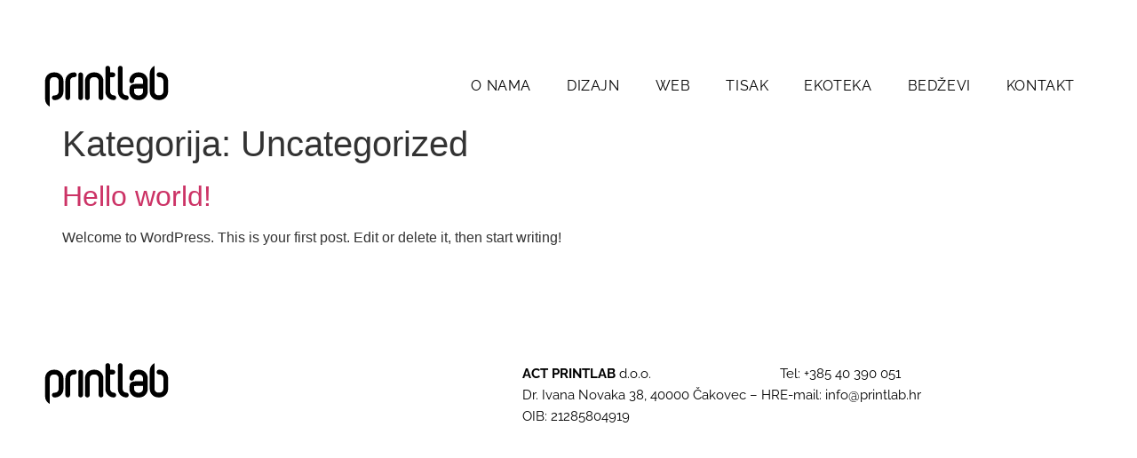

--- FILE ---
content_type: text/css
request_url: https://printlab.hr/wp-content/uploads/elementor/css/post-210.css?ver=1767708811
body_size: 7536
content:
.elementor-210 .elementor-element.elementor-element-6b78637{--display:flex;--min-height:130px;--flex-direction:row;--container-widget-width:calc( ( 1 - var( --container-widget-flex-grow ) ) * 100% );--container-widget-height:100%;--container-widget-flex-grow:1;--container-widget-align-self:stretch;--flex-wrap-mobile:wrap;--justify-content:space-between;--align-items:flex-end;--gap:0px 0px;--row-gap:0px;--column-gap:0px;}.elementor-widget-theme-site-logo .widget-image-caption{color:var( --e-global-color-text );font-family:var( --e-global-typography-text-font-family ), Sans-serif;font-size:var( --e-global-typography-text-font-size );font-weight:var( --e-global-typography-text-font-weight );}.elementor-210 .elementor-element.elementor-element-305054b{text-align:start;}.elementor-210 .elementor-element.elementor-element-305054b img{width:140px;}.elementor-widget-nav-menu .elementor-nav-menu .elementor-item{font-family:var( --e-global-typography-primary-font-family ), Sans-serif;font-weight:var( --e-global-typography-primary-font-weight );}.elementor-widget-nav-menu .elementor-nav-menu--main .elementor-item{color:var( --e-global-color-text );fill:var( --e-global-color-text );}.elementor-widget-nav-menu .elementor-nav-menu--main .elementor-item:hover,
					.elementor-widget-nav-menu .elementor-nav-menu--main .elementor-item.elementor-item-active,
					.elementor-widget-nav-menu .elementor-nav-menu--main .elementor-item.highlighted,
					.elementor-widget-nav-menu .elementor-nav-menu--main .elementor-item:focus{color:var( --e-global-color-accent );fill:var( --e-global-color-accent );}.elementor-widget-nav-menu .elementor-nav-menu--main:not(.e--pointer-framed) .elementor-item:before,
					.elementor-widget-nav-menu .elementor-nav-menu--main:not(.e--pointer-framed) .elementor-item:after{background-color:var( --e-global-color-accent );}.elementor-widget-nav-menu .e--pointer-framed .elementor-item:before,
					.elementor-widget-nav-menu .e--pointer-framed .elementor-item:after{border-color:var( --e-global-color-accent );}.elementor-widget-nav-menu{--e-nav-menu-divider-color:var( --e-global-color-text );}.elementor-widget-nav-menu .elementor-nav-menu--dropdown .elementor-item, .elementor-widget-nav-menu .elementor-nav-menu--dropdown  .elementor-sub-item{font-family:var( --e-global-typography-accent-font-family ), Sans-serif;font-weight:var( --e-global-typography-accent-font-weight );}.elementor-210 .elementor-element.elementor-element-32e255a .elementor-nav-menu .elementor-item{font-family:"Raleway", Sans-serif;font-weight:400;letter-spacing:0.6px;}.elementor-210 .elementor-element.elementor-element-32e255a .elementor-nav-menu--dropdown a:hover,
					.elementor-210 .elementor-element.elementor-element-32e255a .elementor-nav-menu--dropdown a.elementor-item-active,
					.elementor-210 .elementor-element.elementor-element-32e255a .elementor-nav-menu--dropdown a.highlighted{background-color:var( --e-global-color-accent );}.elementor-210 .elementor-element.elementor-element-32e255a .elementor-nav-menu--dropdown .elementor-item, .elementor-210 .elementor-element.elementor-element-32e255a .elementor-nav-menu--dropdown  .elementor-sub-item{font-family:"Raleway", Sans-serif;font-weight:500;}.elementor-210 .elementor-element.elementor-element-32e255a .elementor-menu-toggle{background-color:#FFFFFF00;}.elementor-210 .elementor-element.elementor-element-32e255a div.elementor-menu-toggle:hover{color:var( --e-global-color-accent );}.elementor-210 .elementor-element.elementor-element-32e255a div.elementor-menu-toggle:hover svg{fill:var( --e-global-color-accent );}.elementor-210 .elementor-element.elementor-element-b683b8e .elementor-nav-menu .elementor-item{font-family:"Raleway", Sans-serif;font-weight:400;letter-spacing:0.6px;}.elementor-210 .elementor-element.elementor-element-b683b8e .elementor-nav-menu--dropdown a:hover,
					.elementor-210 .elementor-element.elementor-element-b683b8e .elementor-nav-menu--dropdown a.elementor-item-active,
					.elementor-210 .elementor-element.elementor-element-b683b8e .elementor-nav-menu--dropdown a.highlighted{background-color:var( --e-global-color-accent );}.elementor-210 .elementor-element.elementor-element-b683b8e .elementor-nav-menu--dropdown .elementor-item, .elementor-210 .elementor-element.elementor-element-b683b8e .elementor-nav-menu--dropdown  .elementor-sub-item{font-family:"Raleway", Sans-serif;font-weight:500;}.elementor-210 .elementor-element.elementor-element-b683b8e .elementor-menu-toggle{background-color:#FFFFFF00;}.elementor-210 .elementor-element.elementor-element-b683b8e div.elementor-menu-toggle:hover{color:var( --e-global-color-accent );}.elementor-210 .elementor-element.elementor-element-b683b8e div.elementor-menu-toggle:hover svg{fill:var( --e-global-color-accent );}@media(max-width:1024px){.elementor-210 .elementor-element.elementor-element-6b78637{--padding-top:0px;--padding-bottom:0px;--padding-left:30px;--padding-right:30px;}.elementor-widget-theme-site-logo .widget-image-caption{font-size:var( --e-global-typography-text-font-size );}.elementor-210 .elementor-element.elementor-element-32e255a{--nav-menu-icon-size:32px;}.elementor-210 .elementor-element.elementor-element-b683b8e{--nav-menu-icon-size:32px;}}@media(min-width:768px){.elementor-210 .elementor-element.elementor-element-6b78637{--content-width:1180px;}}@media(max-width:767px){.elementor-210 .elementor-element.elementor-element-6b78637{--justify-content:space-between;--align-items:center;--container-widget-width:calc( ( 1 - var( --container-widget-flex-grow ) ) * 100% );--padding-top:0px;--padding-bottom:0px;--padding-left:30px;--padding-right:30px;--z-index:400;}.elementor-widget-theme-site-logo .widget-image-caption{font-size:var( --e-global-typography-text-font-size );}.elementor-210 .elementor-element.elementor-element-32e255a > .elementor-widget-container{margin:0px 0px 0px 0px;padding:0px 0px 0px 0px;}.elementor-210 .elementor-element.elementor-element-32e255a .elementor-nav-menu--dropdown .elementor-item, .elementor-210 .elementor-element.elementor-element-32e255a .elementor-nav-menu--dropdown  .elementor-sub-item{font-size:14px;letter-spacing:1.5px;}.elementor-210 .elementor-element.elementor-element-32e255a .elementor-nav-menu--dropdown a{padding-left:0px;padding-right:0px;padding-top:8px;padding-bottom:8px;}.elementor-210 .elementor-element.elementor-element-32e255a .elementor-nav-menu--main > .elementor-nav-menu > li > .elementor-nav-menu--dropdown, .elementor-210 .elementor-element.elementor-element-32e255a .elementor-nav-menu__container.elementor-nav-menu--dropdown{margin-top:28px !important;}.elementor-210 .elementor-element.elementor-element-32e255a{--nav-menu-icon-size:30px;}.elementor-210 .elementor-element.elementor-element-b683b8e > .elementor-widget-container{margin:0px 0px 0px 0px;padding:0px 0px 0px 0px;}.elementor-210 .elementor-element.elementor-element-b683b8e .elementor-nav-menu--dropdown .elementor-item, .elementor-210 .elementor-element.elementor-element-b683b8e .elementor-nav-menu--dropdown  .elementor-sub-item{font-size:16px;letter-spacing:1.5px;}.elementor-210 .elementor-element.elementor-element-b683b8e .elementor-nav-menu--dropdown a{padding-top:17px;padding-bottom:17px;}.elementor-210 .elementor-element.elementor-element-b683b8e .elementor-nav-menu--main > .elementor-nav-menu > li > .elementor-nav-menu--dropdown, .elementor-210 .elementor-element.elementor-element-b683b8e .elementor-nav-menu__container.elementor-nav-menu--dropdown{margin-top:28px !important;}.elementor-210 .elementor-element.elementor-element-b683b8e{--nav-menu-icon-size:30px;}}

--- FILE ---
content_type: text/css
request_url: https://printlab.hr/wp-content/uploads/elementor/css/post-462.css?ver=1767708811
body_size: 4674
content:
.elementor-462 .elementor-element.elementor-element-1122bd0{--display:flex;--flex-direction:row;--container-widget-width:initial;--container-widget-height:100%;--container-widget-flex-grow:1;--container-widget-align-self:stretch;--flex-wrap-mobile:wrap;--gap:0px 0px;--row-gap:0px;--column-gap:0px;--margin-top:115px;--margin-bottom:0px;--margin-left:0px;--margin-right:0px;--padding-top:0px;--padding-bottom:0px;--padding-left:0px;--padding-right:0px;}.elementor-462 .elementor-element.elementor-element-bfeb564{--display:flex;--flex-direction:row;--container-widget-width:initial;--container-widget-height:100%;--container-widget-flex-grow:1;--container-widget-align-self:stretch;--flex-wrap-mobile:wrap;--gap:0px 0px;--row-gap:0px;--column-gap:0px;--margin-top:0px;--margin-bottom:0px;--margin-left:0px;--margin-right:0px;--padding-top:0px;--padding-bottom:0px;--padding-left:0px;--padding-right:0px;}.elementor-462 .elementor-element.elementor-element-bfeb564.e-con{--flex-grow:0;--flex-shrink:0;}.elementor-widget-theme-site-logo .widget-image-caption{color:var( --e-global-color-text );font-family:var( --e-global-typography-text-font-family ), Sans-serif;font-size:var( --e-global-typography-text-font-size );font-weight:var( --e-global-typography-text-font-weight );}.elementor-462 .elementor-element.elementor-element-2e62d51{text-align:start;}.elementor-462 .elementor-element.elementor-element-2e62d51 img{width:140px;}.elementor-462 .elementor-element.elementor-element-13eab17{--display:flex;--flex-direction:row;--container-widget-width:initial;--container-widget-height:100%;--container-widget-flex-grow:1;--container-widget-align-self:stretch;--flex-wrap-mobile:wrap;--justify-content:flex-start;--gap:0px 80px;--row-gap:0px;--column-gap:80px;--margin-top:0px;--margin-bottom:0px;--margin-left:0px;--margin-right:0px;--padding-top:0px;--padding-bottom:0px;--padding-left:0px;--padding-right:0px;}.elementor-widget-text-editor{font-family:var( --e-global-typography-text-font-family ), Sans-serif;font-size:var( --e-global-typography-text-font-size );font-weight:var( --e-global-typography-text-font-weight );color:var( --e-global-color-text );}.elementor-widget-text-editor.elementor-drop-cap-view-stacked .elementor-drop-cap{background-color:var( --e-global-color-primary );}.elementor-widget-text-editor.elementor-drop-cap-view-framed .elementor-drop-cap, .elementor-widget-text-editor.elementor-drop-cap-view-default .elementor-drop-cap{color:var( --e-global-color-primary );border-color:var( --e-global-color-primary );}.elementor-462 .elementor-element.elementor-element-a465733{font-family:"Raleway", Sans-serif;font-size:15px;font-weight:400;line-height:1.6em;}.elementor-462 .elementor-element.elementor-element-009245a{font-family:"Raleway", Sans-serif;font-size:15px;font-weight:400;line-height:1.6em;}@media(max-width:1024px){.elementor-widget-theme-site-logo .widget-image-caption{font-size:var( --e-global-typography-text-font-size );}.elementor-widget-text-editor{font-size:var( --e-global-typography-text-font-size );}}@media(min-width:768px){.elementor-462 .elementor-element.elementor-element-1122bd0{--content-width:1180px;}.elementor-462 .elementor-element.elementor-element-bfeb564{--width:45.574%;}.elementor-462 .elementor-element.elementor-element-13eab17{--width:66.6666%;}}@media(max-width:767px){.elementor-462 .elementor-element.elementor-element-1122bd0{--flex-direction:column;--container-widget-width:100%;--container-widget-height:initial;--container-widget-flex-grow:0;--container-widget-align-self:initial;--flex-wrap-mobile:wrap;--margin-top:50px;--margin-bottom:0px;--margin-left:0px;--margin-right:0px;}.elementor-462 .elementor-element.elementor-element-bfeb564{--flex-direction:column;--container-widget-width:calc( ( 1 - var( --container-widget-flex-grow ) ) * 100% );--container-widget-height:initial;--container-widget-flex-grow:0;--container-widget-align-self:initial;--flex-wrap-mobile:wrap;--align-items:center;}.elementor-widget-theme-site-logo .widget-image-caption{font-size:var( --e-global-typography-text-font-size );}.elementor-462 .elementor-element.elementor-element-13eab17{--flex-direction:column;--container-widget-width:calc( ( 1 - var( --container-widget-flex-grow ) ) * 100% );--container-widget-height:initial;--container-widget-flex-grow:0;--container-widget-align-self:initial;--flex-wrap-mobile:wrap;--align-items:center;}.elementor-widget-text-editor{font-size:var( --e-global-typography-text-font-size );}.elementor-462 .elementor-element.elementor-element-a465733 > .elementor-widget-container{margin:24px 0px 0px 0px;}.elementor-462 .elementor-element.elementor-element-a465733{text-align:center;}.elementor-462 .elementor-element.elementor-element-009245a{text-align:center;}}

--- FILE ---
content_type: text/css
request_url: https://printlab.hr/wp-content/uploads/elementor/css/post-938.css?ver=1767708811
body_size: 3262
content:
.elementor-938 .elementor-element.elementor-element-2f82d92b{--display:flex;--flex-direction:column;--container-widget-width:calc( ( 1 - var( --container-widget-flex-grow ) ) * 100% );--container-widget-height:initial;--container-widget-flex-grow:0;--container-widget-align-self:initial;--flex-wrap-mobile:wrap;--justify-content:center;--align-items:stretch;--gap:20px 20px;--row-gap:20px;--column-gap:20px;--padding-top:0px;--padding-bottom:0px;--padding-left:0px;--padding-right:0px;}.elementor-widget-text-editor{font-family:var( --e-global-typography-text-font-family ), Sans-serif;font-size:var( --e-global-typography-text-font-size );font-weight:var( --e-global-typography-text-font-weight );color:var( --e-global-color-text );}.elementor-widget-text-editor.elementor-drop-cap-view-stacked .elementor-drop-cap{background-color:var( --e-global-color-primary );}.elementor-widget-text-editor.elementor-drop-cap-view-framed .elementor-drop-cap, .elementor-widget-text-editor.elementor-drop-cap-view-default .elementor-drop-cap{color:var( --e-global-color-primary );border-color:var( --e-global-color-primary );}.elementor-938 .elementor-element.elementor-element-5ff3937{text-align:center;font-family:"Raleway", Sans-serif;font-size:15px;font-weight:400;color:#FFFFFF;}.elementor-widget-heading .elementor-heading-title{font-family:var( --e-global-typography-primary-font-family ), Sans-serif;font-weight:var( --e-global-typography-primary-font-weight );color:var( --e-global-color-primary );}.elementor-938 .elementor-element.elementor-element-5bfcbe15{text-align:center;}.elementor-938 .elementor-element.elementor-element-5bfcbe15 .elementor-heading-title{font-size:22px;font-weight:bold;text-transform:uppercase;line-height:1em;letter-spacing:5px;color:#FFFFFF;}#elementor-popup-modal-938 .dialog-widget-content{animation-duration:1s;background-color:#000000;border-radius:15px 15px 15px 15px;}#elementor-popup-modal-938{background-color:rgba(176, 182, 182, 0.7);justify-content:center;align-items:center;pointer-events:all;}#elementor-popup-modal-938 .dialog-message{width:708px;height:400px;align-items:center;}#elementor-popup-modal-938 .dialog-close-button{display:flex;top:20px;}body:not(.rtl) #elementor-popup-modal-938 .dialog-close-button{right:20px;}body.rtl #elementor-popup-modal-938 .dialog-close-button{left:20px;}#elementor-popup-modal-938 .dialog-close-button i{color:#FFFFFF;}#elementor-popup-modal-938 .dialog-close-button svg{fill:#FFFFFF;}@media(max-width:1024px){.elementor-widget-text-editor{font-size:var( --e-global-typography-text-font-size );}.elementor-938 .elementor-element.elementor-element-5bfcbe15 .elementor-heading-title{font-size:32px;}#elementor-popup-modal-938 .dialog-message{width:90vw;}#elementor-popup-modal-938{justify-content:center;align-items:center;}}@media(min-width:768px){.elementor-938 .elementor-element.elementor-element-2f82d92b{--content-width:560px;}}@media(max-width:767px){.elementor-938 .elementor-element.elementor-element-2f82d92b{--padding-top:0%;--padding-bottom:0%;--padding-left:10%;--padding-right:10%;}.elementor-widget-text-editor{font-size:var( --e-global-typography-text-font-size );}.elementor-938 .elementor-element.elementor-element-5bfcbe15 .elementor-heading-title{font-size:38px;line-height:1.2em;}#elementor-popup-modal-938 .dialog-message{width:88vw;height:60vh;}}

--- FILE ---
content_type: image/svg+xml
request_url: https://printlab.hr/wp-content/uploads/2024/06/printlab_logo.svg
body_size: 3473
content:
<svg xmlns="http://www.w3.org/2000/svg" xmlns:xlink="http://www.w3.org/1999/xlink" id="Layer_1" x="0px" y="0px" width="107px" height="35px" viewBox="0 0 107 35" xml:space="preserve"> <g> <path d="M31.181,29.349c1.122,0,2.032-0.912,2.032-2.031V7.777c0-1.119-0.91-2.031-2.032-2.031c-1.119,0-2.029,0.912-2.029,2.031 v19.541C29.151,28.437,30.062,29.349,31.181,29.349z"></path> <path d="M48.691,29.349c1.12,0,2.031-0.912,2.031-2.031v-14.33c0-3.993-3.249-7.242-7.242-7.242h-1.303 c-3.993,0-7.241,3.249-7.241,7.242v14.33c0,1.119,0.91,2.031,2.031,2.031c1.118,0,2.03-0.912,2.03-2.031v-14.33 c0-1.754,1.427-3.18,3.18-3.18h1.303c1.753,0,3.181,1.426,3.181,3.18v14.33C46.661,28.437,47.571,29.349,48.691,29.349z"></path> <path d="M59.704,29.349c1.12,0,2.031-0.912,2.031-2.031c0-1.12-0.911-2.032-2.031-2.032c-1.754,0-3.18-1.425-3.18-3.179V9.808 h2.418c1.119,0,2.03-0.912,2.03-2.031s-0.911-2.031-2.03-2.031h-2.418V2.149c0-1.12-0.911-2.03-2.031-2.03s-2.03,0.91-2.03,2.03 v19.958C52.463,26.101,55.711,29.349,59.704,29.349z"></path> <path d="M70.508,29.349c1.12,0,2.031-0.912,2.031-2.031c0-1.12-0.911-2.032-2.031-2.032c-1.754,0-3.18-1.425-3.18-3.179V2.149 c0-1.12-0.911-2.03-2.032-2.03c-1.119,0-2.03,0.91-2.03,2.03v19.958C63.266,26.101,66.516,29.349,70.508,29.349z"></path> <path d="M81.011,15.516c-6.6,0-7.893,0.528-7.893,6.59c0,3.994,3.25,7.242,7.242,7.242h1.303c3.993,0,7.242-3.248,7.242-7.242 v-9.119c0-3.993-3.249-7.242-7.242-7.242H80.36c-3.992,0-7.242,3.249-7.242,7.242c0,1.119,0.912,2.03,2.031,2.03 c1.12,0,2.031-0.911,2.031-2.03c0-1.754,1.427-3.18,3.18-3.18h1.303c1.754,0,3.18,1.426,3.18,3.18v2.528H81.011z M81.663,25.285 H80.36c-1.753,0-3.18-1.425-3.18-3.179c0-0.736,0-1.9,0.07-2.404c0.628-0.125,2.348-0.125,3.76-0.125h3.832v2.529 C84.843,23.86,83.417,25.285,81.663,25.285z"></path> <path d="M25.776,5.746h-0.5c-3.995,0-7.242,3.249-7.242,7.242v14.33c0,1.119,0.909,2.031,2.03,2.031c1.119,0,2.03-0.912,2.03-2.031 v-14.33c0-1.754,1.427-3.18,3.182-3.18h0.488c0.005,0,0.008,0,0.012,0c1.123,0,2.031-0.908,2.031-2.031 C27.808,6.656,26.899,5.746,25.776,5.746z"></path> <path d="M4.725,34.878c-0.014-0.008-0.027-0.018-0.042-0.021C4.695,34.865,4.709,34.872,4.725,34.878z"></path> <g> <path d="M9.115,5.748H7.812c-3.992,0-7.242,3.248-7.242,7.24v9.121c0,0.135,0.01,0.27,0.019,0.402 c-0.012,0.081-0.019,0.163-0.019,0.248v5.687c0,2.786,1.588,5.199,3.9,6.411c0.008,0.003,0.016,0.006,0.021,0.01l0,0l0,0 c0.005,0.004,0.007,0.005,0.01,0.006c0.013,0.006,0.036,0.014,0.064,0.006c0.043-0.012,0.065-0.047,0.065-0.09v-12.68v-1.746 v-7.375c0-1.753,1.428-3.18,3.181-3.18h1.304c1.753,0,3.179,1.427,3.179,3.18v9.121c0,1.752-1.426,3.179-3.179,3.179H8.819H8.667 H8.463c0,0-0.126-0.01-0.362,0.031c-0.921,0.194-1.612,1.013-1.612,1.993c0,1.129,0.912,2.04,2.038,2.04 c0.008,0,0.016-0.003,0.023-0.003h0.565c3.992,0,7.241-3.248,7.241-7.24v-9.121C16.356,8.996,13.107,5.748,9.115,5.748z"></path> </g> <g> <path d="M99.19,29.3h-1.304c-3.993,0-7.243-3.248-7.243-7.241v-9.12c0-0.137,0.009-0.269,0.02-0.404 c-0.012-0.08-0.02-0.162-0.02-0.246V6.6c0-2.782,1.588-5.197,3.899-6.407c0.009-0.006,0.016-0.008,0.022-0.014l0,0l0,0 c0.004,0,0.008-0.004,0.011-0.005c0.013-0.007,0.036-0.013,0.063-0.005c0.044,0.012,0.067,0.047,0.067,0.088v12.682v1.746v7.374 c0,1.753,1.426,3.182,3.18,3.182h1.304c1.752,0,3.179-1.429,3.179-3.182v-9.12c0-1.754-1.427-3.179-3.179-3.179h-0.297h-0.151 h-0.205c0,0-0.126,0.008-0.362-0.031c-0.92-0.196-1.612-1.013-1.612-1.995c0-1.125,0.913-2.04,2.039-2.04 c0.008,0,0.016,0.003,0.022,0.003h0.566c3.992,0,7.24,3.248,7.24,7.242v9.12C106.431,26.052,103.183,29.3,99.19,29.3z"></path> </g> </g> </svg>